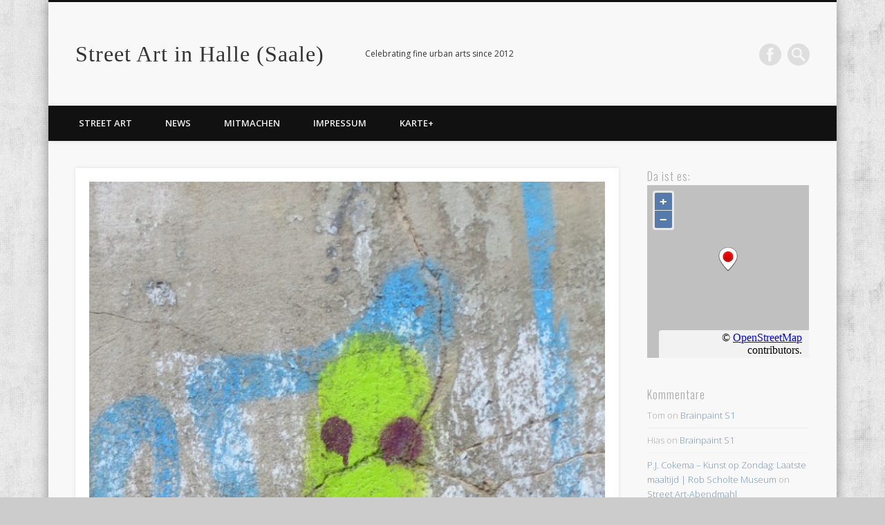

--- FILE ---
content_type: text/html; charset=UTF-8
request_url: https://streetart-halle.de/2015/08/street-art-minimal/
body_size: 12864
content:
<!DOCTYPE html>
<html lang="en-US">
<head>
<meta charset="UTF-8" />
<meta name="viewport" content="width=device-width, initial-scale=1.0" />
<link rel="profile" href="http://gmpg.org/xfn/11" />
<link rel="pingback" href="https://streetart-halle.de/wordpress/xmlrpc.php" />
<title>street art minimal &#8211; Street Art in Halle (Saale)</title>
<meta name='robots' content='max-image-preview:large' />
<link rel="alternate" type="application/rss+xml" title="Street Art in Halle (Saale) &raquo; Feed" href="https://streetart-halle.de/feed/" />
<link rel="alternate" type="application/rss+xml" title="Street Art in Halle (Saale) &raquo; Comments Feed" href="https://streetart-halle.de/comments/feed/" />
<link rel="alternate" type="application/rss+xml" title="Street Art in Halle (Saale) &raquo; street art minimal Comments Feed" href="https://streetart-halle.de/2015/08/street-art-minimal/feed/" />
<script type="text/javascript">
window._wpemojiSettings = {"baseUrl":"https:\/\/s.w.org\/images\/core\/emoji\/14.0.0\/72x72\/","ext":".png","svgUrl":"https:\/\/s.w.org\/images\/core\/emoji\/14.0.0\/svg\/","svgExt":".svg","source":{"concatemoji":"https:\/\/streetart-halle.de\/wordpress\/wp-includes\/js\/wp-emoji-release.min.js?ver=6.1.9"}};
/*! This file is auto-generated */
!function(e,a,t){var n,r,o,i=a.createElement("canvas"),p=i.getContext&&i.getContext("2d");function s(e,t){var a=String.fromCharCode,e=(p.clearRect(0,0,i.width,i.height),p.fillText(a.apply(this,e),0,0),i.toDataURL());return p.clearRect(0,0,i.width,i.height),p.fillText(a.apply(this,t),0,0),e===i.toDataURL()}function c(e){var t=a.createElement("script");t.src=e,t.defer=t.type="text/javascript",a.getElementsByTagName("head")[0].appendChild(t)}for(o=Array("flag","emoji"),t.supports={everything:!0,everythingExceptFlag:!0},r=0;r<o.length;r++)t.supports[o[r]]=function(e){if(p&&p.fillText)switch(p.textBaseline="top",p.font="600 32px Arial",e){case"flag":return s([127987,65039,8205,9895,65039],[127987,65039,8203,9895,65039])?!1:!s([55356,56826,55356,56819],[55356,56826,8203,55356,56819])&&!s([55356,57332,56128,56423,56128,56418,56128,56421,56128,56430,56128,56423,56128,56447],[55356,57332,8203,56128,56423,8203,56128,56418,8203,56128,56421,8203,56128,56430,8203,56128,56423,8203,56128,56447]);case"emoji":return!s([129777,127995,8205,129778,127999],[129777,127995,8203,129778,127999])}return!1}(o[r]),t.supports.everything=t.supports.everything&&t.supports[o[r]],"flag"!==o[r]&&(t.supports.everythingExceptFlag=t.supports.everythingExceptFlag&&t.supports[o[r]]);t.supports.everythingExceptFlag=t.supports.everythingExceptFlag&&!t.supports.flag,t.DOMReady=!1,t.readyCallback=function(){t.DOMReady=!0},t.supports.everything||(n=function(){t.readyCallback()},a.addEventListener?(a.addEventListener("DOMContentLoaded",n,!1),e.addEventListener("load",n,!1)):(e.attachEvent("onload",n),a.attachEvent("onreadystatechange",function(){"complete"===a.readyState&&t.readyCallback()})),(e=t.source||{}).concatemoji?c(e.concatemoji):e.wpemoji&&e.twemoji&&(c(e.twemoji),c(e.wpemoji)))}(window,document,window._wpemojiSettings);
</script>
<style type="text/css">
img.wp-smiley,
img.emoji {
	display: inline !important;
	border: none !important;
	box-shadow: none !important;
	height: 1em !important;
	width: 1em !important;
	margin: 0 0.07em !important;
	vertical-align: -0.1em !important;
	background: none !important;
	padding: 0 !important;
}
</style>
	<link rel='stylesheet' id='wp-block-library-css' href='https://streetart-halle.de/wordpress/wp-includes/css/dist/block-library/style.min.css?ver=6.1.9' type='text/css' media='all' />
<link rel='stylesheet' id='classic-theme-styles-css' href='https://streetart-halle.de/wordpress/wp-includes/css/classic-themes.min.css?ver=1' type='text/css' media='all' />
<style id='global-styles-inline-css' type='text/css'>
body{--wp--preset--color--black: #000000;--wp--preset--color--cyan-bluish-gray: #abb8c3;--wp--preset--color--white: #ffffff;--wp--preset--color--pale-pink: #f78da7;--wp--preset--color--vivid-red: #cf2e2e;--wp--preset--color--luminous-vivid-orange: #ff6900;--wp--preset--color--luminous-vivid-amber: #fcb900;--wp--preset--color--light-green-cyan: #7bdcb5;--wp--preset--color--vivid-green-cyan: #00d084;--wp--preset--color--pale-cyan-blue: #8ed1fc;--wp--preset--color--vivid-cyan-blue: #0693e3;--wp--preset--color--vivid-purple: #9b51e0;--wp--preset--gradient--vivid-cyan-blue-to-vivid-purple: linear-gradient(135deg,rgba(6,147,227,1) 0%,rgb(155,81,224) 100%);--wp--preset--gradient--light-green-cyan-to-vivid-green-cyan: linear-gradient(135deg,rgb(122,220,180) 0%,rgb(0,208,130) 100%);--wp--preset--gradient--luminous-vivid-amber-to-luminous-vivid-orange: linear-gradient(135deg,rgba(252,185,0,1) 0%,rgba(255,105,0,1) 100%);--wp--preset--gradient--luminous-vivid-orange-to-vivid-red: linear-gradient(135deg,rgba(255,105,0,1) 0%,rgb(207,46,46) 100%);--wp--preset--gradient--very-light-gray-to-cyan-bluish-gray: linear-gradient(135deg,rgb(238,238,238) 0%,rgb(169,184,195) 100%);--wp--preset--gradient--cool-to-warm-spectrum: linear-gradient(135deg,rgb(74,234,220) 0%,rgb(151,120,209) 20%,rgb(207,42,186) 40%,rgb(238,44,130) 60%,rgb(251,105,98) 80%,rgb(254,248,76) 100%);--wp--preset--gradient--blush-light-purple: linear-gradient(135deg,rgb(255,206,236) 0%,rgb(152,150,240) 100%);--wp--preset--gradient--blush-bordeaux: linear-gradient(135deg,rgb(254,205,165) 0%,rgb(254,45,45) 50%,rgb(107,0,62) 100%);--wp--preset--gradient--luminous-dusk: linear-gradient(135deg,rgb(255,203,112) 0%,rgb(199,81,192) 50%,rgb(65,88,208) 100%);--wp--preset--gradient--pale-ocean: linear-gradient(135deg,rgb(255,245,203) 0%,rgb(182,227,212) 50%,rgb(51,167,181) 100%);--wp--preset--gradient--electric-grass: linear-gradient(135deg,rgb(202,248,128) 0%,rgb(113,206,126) 100%);--wp--preset--gradient--midnight: linear-gradient(135deg,rgb(2,3,129) 0%,rgb(40,116,252) 100%);--wp--preset--duotone--dark-grayscale: url('#wp-duotone-dark-grayscale');--wp--preset--duotone--grayscale: url('#wp-duotone-grayscale');--wp--preset--duotone--purple-yellow: url('#wp-duotone-purple-yellow');--wp--preset--duotone--blue-red: url('#wp-duotone-blue-red');--wp--preset--duotone--midnight: url('#wp-duotone-midnight');--wp--preset--duotone--magenta-yellow: url('#wp-duotone-magenta-yellow');--wp--preset--duotone--purple-green: url('#wp-duotone-purple-green');--wp--preset--duotone--blue-orange: url('#wp-duotone-blue-orange');--wp--preset--font-size--small: 13px;--wp--preset--font-size--medium: 20px;--wp--preset--font-size--large: 36px;--wp--preset--font-size--x-large: 42px;--wp--preset--spacing--20: 0.44rem;--wp--preset--spacing--30: 0.67rem;--wp--preset--spacing--40: 1rem;--wp--preset--spacing--50: 1.5rem;--wp--preset--spacing--60: 2.25rem;--wp--preset--spacing--70: 3.38rem;--wp--preset--spacing--80: 5.06rem;}:where(.is-layout-flex){gap: 0.5em;}body .is-layout-flow > .alignleft{float: left;margin-inline-start: 0;margin-inline-end: 2em;}body .is-layout-flow > .alignright{float: right;margin-inline-start: 2em;margin-inline-end: 0;}body .is-layout-flow > .aligncenter{margin-left: auto !important;margin-right: auto !important;}body .is-layout-constrained > .alignleft{float: left;margin-inline-start: 0;margin-inline-end: 2em;}body .is-layout-constrained > .alignright{float: right;margin-inline-start: 2em;margin-inline-end: 0;}body .is-layout-constrained > .aligncenter{margin-left: auto !important;margin-right: auto !important;}body .is-layout-constrained > :where(:not(.alignleft):not(.alignright):not(.alignfull)){max-width: var(--wp--style--global--content-size);margin-left: auto !important;margin-right: auto !important;}body .is-layout-constrained > .alignwide{max-width: var(--wp--style--global--wide-size);}body .is-layout-flex{display: flex;}body .is-layout-flex{flex-wrap: wrap;align-items: center;}body .is-layout-flex > *{margin: 0;}:where(.wp-block-columns.is-layout-flex){gap: 2em;}.has-black-color{color: var(--wp--preset--color--black) !important;}.has-cyan-bluish-gray-color{color: var(--wp--preset--color--cyan-bluish-gray) !important;}.has-white-color{color: var(--wp--preset--color--white) !important;}.has-pale-pink-color{color: var(--wp--preset--color--pale-pink) !important;}.has-vivid-red-color{color: var(--wp--preset--color--vivid-red) !important;}.has-luminous-vivid-orange-color{color: var(--wp--preset--color--luminous-vivid-orange) !important;}.has-luminous-vivid-amber-color{color: var(--wp--preset--color--luminous-vivid-amber) !important;}.has-light-green-cyan-color{color: var(--wp--preset--color--light-green-cyan) !important;}.has-vivid-green-cyan-color{color: var(--wp--preset--color--vivid-green-cyan) !important;}.has-pale-cyan-blue-color{color: var(--wp--preset--color--pale-cyan-blue) !important;}.has-vivid-cyan-blue-color{color: var(--wp--preset--color--vivid-cyan-blue) !important;}.has-vivid-purple-color{color: var(--wp--preset--color--vivid-purple) !important;}.has-black-background-color{background-color: var(--wp--preset--color--black) !important;}.has-cyan-bluish-gray-background-color{background-color: var(--wp--preset--color--cyan-bluish-gray) !important;}.has-white-background-color{background-color: var(--wp--preset--color--white) !important;}.has-pale-pink-background-color{background-color: var(--wp--preset--color--pale-pink) !important;}.has-vivid-red-background-color{background-color: var(--wp--preset--color--vivid-red) !important;}.has-luminous-vivid-orange-background-color{background-color: var(--wp--preset--color--luminous-vivid-orange) !important;}.has-luminous-vivid-amber-background-color{background-color: var(--wp--preset--color--luminous-vivid-amber) !important;}.has-light-green-cyan-background-color{background-color: var(--wp--preset--color--light-green-cyan) !important;}.has-vivid-green-cyan-background-color{background-color: var(--wp--preset--color--vivid-green-cyan) !important;}.has-pale-cyan-blue-background-color{background-color: var(--wp--preset--color--pale-cyan-blue) !important;}.has-vivid-cyan-blue-background-color{background-color: var(--wp--preset--color--vivid-cyan-blue) !important;}.has-vivid-purple-background-color{background-color: var(--wp--preset--color--vivid-purple) !important;}.has-black-border-color{border-color: var(--wp--preset--color--black) !important;}.has-cyan-bluish-gray-border-color{border-color: var(--wp--preset--color--cyan-bluish-gray) !important;}.has-white-border-color{border-color: var(--wp--preset--color--white) !important;}.has-pale-pink-border-color{border-color: var(--wp--preset--color--pale-pink) !important;}.has-vivid-red-border-color{border-color: var(--wp--preset--color--vivid-red) !important;}.has-luminous-vivid-orange-border-color{border-color: var(--wp--preset--color--luminous-vivid-orange) !important;}.has-luminous-vivid-amber-border-color{border-color: var(--wp--preset--color--luminous-vivid-amber) !important;}.has-light-green-cyan-border-color{border-color: var(--wp--preset--color--light-green-cyan) !important;}.has-vivid-green-cyan-border-color{border-color: var(--wp--preset--color--vivid-green-cyan) !important;}.has-pale-cyan-blue-border-color{border-color: var(--wp--preset--color--pale-cyan-blue) !important;}.has-vivid-cyan-blue-border-color{border-color: var(--wp--preset--color--vivid-cyan-blue) !important;}.has-vivid-purple-border-color{border-color: var(--wp--preset--color--vivid-purple) !important;}.has-vivid-cyan-blue-to-vivid-purple-gradient-background{background: var(--wp--preset--gradient--vivid-cyan-blue-to-vivid-purple) !important;}.has-light-green-cyan-to-vivid-green-cyan-gradient-background{background: var(--wp--preset--gradient--light-green-cyan-to-vivid-green-cyan) !important;}.has-luminous-vivid-amber-to-luminous-vivid-orange-gradient-background{background: var(--wp--preset--gradient--luminous-vivid-amber-to-luminous-vivid-orange) !important;}.has-luminous-vivid-orange-to-vivid-red-gradient-background{background: var(--wp--preset--gradient--luminous-vivid-orange-to-vivid-red) !important;}.has-very-light-gray-to-cyan-bluish-gray-gradient-background{background: var(--wp--preset--gradient--very-light-gray-to-cyan-bluish-gray) !important;}.has-cool-to-warm-spectrum-gradient-background{background: var(--wp--preset--gradient--cool-to-warm-spectrum) !important;}.has-blush-light-purple-gradient-background{background: var(--wp--preset--gradient--blush-light-purple) !important;}.has-blush-bordeaux-gradient-background{background: var(--wp--preset--gradient--blush-bordeaux) !important;}.has-luminous-dusk-gradient-background{background: var(--wp--preset--gradient--luminous-dusk) !important;}.has-pale-ocean-gradient-background{background: var(--wp--preset--gradient--pale-ocean) !important;}.has-electric-grass-gradient-background{background: var(--wp--preset--gradient--electric-grass) !important;}.has-midnight-gradient-background{background: var(--wp--preset--gradient--midnight) !important;}.has-small-font-size{font-size: var(--wp--preset--font-size--small) !important;}.has-medium-font-size{font-size: var(--wp--preset--font-size--medium) !important;}.has-large-font-size{font-size: var(--wp--preset--font-size--large) !important;}.has-x-large-font-size{font-size: var(--wp--preset--font-size--x-large) !important;}
.wp-block-navigation a:where(:not(.wp-element-button)){color: inherit;}
:where(.wp-block-columns.is-layout-flex){gap: 2em;}
.wp-block-pullquote{font-size: 1.5em;line-height: 1.6;}
</style>
<link rel='stylesheet' id='cptch_stylesheet-css' href='https://streetart-halle.de/wordpress/wp-content/plugins/captcha/css/front_end_style.css?ver=4.4.5' type='text/css' media='all' />
<link rel='stylesheet' id='dashicons-css' href='https://streetart-halle.de/wordpress/wp-includes/css/dashicons.min.css?ver=6.1.9' type='text/css' media='all' />
<link rel='stylesheet' id='cptch_desktop_style-css' href='https://streetart-halle.de/wordpress/wp-content/plugins/captcha/css/desktop_style.css?ver=4.4.5' type='text/css' media='all' />
<link rel='stylesheet' id='pinboard-web-font-css' href='https://fonts.googleapis.com/css?family=Open+Sans:300,300italic,regular,italic,600,600italic|Oswald:300,300italic,regular,italic,600,600italic&#038;subset=latin' type='text/css' media='all' />
<link rel='stylesheet' id='pinboard-css' href='https://streetart-halle.de/wordpress/wp-content/themes/pinboard-child/style.css' type='text/css' media='all' />
<link rel='stylesheet' id='slb_core-css' href='https://streetart-halle.de/wordpress/wp-content/plugins/simple-lightbox/client/css/app.css?ver=2.9.3' type='text/css' media='all' />
<link rel='stylesheet' id='sp-dsgvo_twbs4_grid-css' href='https://streetart-halle.de/wordpress/wp-content/plugins/shapepress-dsgvo/public/css/bootstrap-grid.min.css?ver=3.1.30' type='text/css' media='all' />
<link rel='stylesheet' id='sp-dsgvo-css' href='https://streetart-halle.de/wordpress/wp-content/plugins/shapepress-dsgvo/public/css/sp-dsgvo-public.min.css?ver=3.1.30' type='text/css' media='all' />
<link rel='stylesheet' id='sp-dsgvo_popup-css' href='https://streetart-halle.de/wordpress/wp-content/plugins/shapepress-dsgvo/public/css/sp-dsgvo-popup.min.css?ver=3.1.30' type='text/css' media='all' />
<link rel='stylesheet' id='simplebar-css' href='https://streetart-halle.de/wordpress/wp-content/plugins/shapepress-dsgvo/public/css/simplebar.min.css?ver=6.1.9' type='text/css' media='all' />
	<!--[if lt IE 9]>
	<script src="https://streetart-halle.de/wordpress/wp-content/themes/pinboard/scripts/html5.js" type="text/javascript"></script>
	<![endif]-->
<script type='text/javascript' src='https://streetart-halle.de/wordpress/wp-content/themes/pinboard/scripts/ios-orientationchange-fix.js' id='ios-orientationchange-fix-js'></script>
<script type='text/javascript' src='https://streetart-halle.de/wordpress/wp-includes/js/jquery/jquery.min.js?ver=3.6.1' id='jquery-core-js'></script>
<script type='text/javascript' src='https://streetart-halle.de/wordpress/wp-includes/js/jquery/jquery-migrate.min.js?ver=3.3.2' id='jquery-migrate-js'></script>
<script type='text/javascript' src='https://streetart-halle.de/wordpress/wp-content/themes/pinboard/scripts/jquery.flexslider-min.js' id='flexslider-js'></script>
<script type='text/javascript' src='https://streetart-halle.de/wordpress/wp-content/themes/pinboard/scripts/jquery.fitvids.js' id='fitvids-js'></script>
<script type='text/javascript' id='sp-dsgvo-js-extra'>
/* <![CDATA[ */
var spDsgvoGeneralConfig = {"ajaxUrl":"https:\/\/streetart-halle.de\/wordpress\/wp-admin\/admin-ajax.php","wpJsonUrl":"https:\/\/streetart-halle.de\/wp-json\/legalweb\/v1\/","cookieName":"sp_dsgvo_cookie_settings","cookieVersion":"0","cookieLifeTime":"86400","cookieLifeTimeDismiss":"86400","locale":"en_EN","privacyPolicyPageId":"0","privacyPolicyPageUrl":"https:\/\/streetart-halle.de\/2015\/08\/street-art-minimal\/","imprintPageId":"0","imprintPageUrl":"https:\/\/streetart-halle.de\/2015\/08\/street-art-minimal\/","showNoticeOnClose":"0","initialDisplayType":"none","allIntegrationSlugs":[],"noticeHideEffect":"none","noticeOnScroll":"","noticeOnScrollOffset":"100","currentPageId":"9211","forceCookieInfo":"0","clientSideBlocking":"0"};
var spDsgvoIntegrationConfig = [];
/* ]]> */
</script>
<script type='text/javascript' src='https://streetart-halle.de/wordpress/wp-content/plugins/shapepress-dsgvo/public/js/sp-dsgvo-public.min.js?ver=3.1.30' id='sp-dsgvo-js'></script>
<link rel="https://api.w.org/" href="https://streetart-halle.de/wp-json/" /><link rel="alternate" type="application/json" href="https://streetart-halle.de/wp-json/wp/v2/posts/9211" /><link rel="EditURI" type="application/rsd+xml" title="RSD" href="https://streetart-halle.de/wordpress/xmlrpc.php?rsd" />
<link rel="wlwmanifest" type="application/wlwmanifest+xml" href="https://streetart-halle.de/wordpress/wp-includes/wlwmanifest.xml" />
<meta name="generator" content="WordPress 6.1.9" />
<link rel="canonical" href="https://streetart-halle.de/2015/08/street-art-minimal/" />
<link rel='shortlink' href='https://streetart-halle.de/?p=9211' />
<link rel="alternate" type="application/json+oembed" href="https://streetart-halle.de/wp-json/oembed/1.0/embed?url=https%3A%2F%2Fstreetart-halle.de%2F2015%2F08%2Fstreet-art-minimal%2F" />
<link rel="alternate" type="text/xml+oembed" href="https://streetart-halle.de/wp-json/oembed/1.0/embed?url=https%3A%2F%2Fstreetart-halle.de%2F2015%2F08%2Fstreet-art-minimal%2F&#038;format=xml" />
<meta name="ICBM" content="51.4951591, 11.9669075" />
<meta name="dcterms.title" content="Street Art in Halle (Saale) - street art minimal" />
<meta name="geo.position" content="51.4951591;11.9669075" />
<script>
/* <![CDATA[ */
	jQuery(window).load(function() {
			});
	jQuery(document).ready(function($) {
		$('#access .menu > li > a').each(function() {
			var title = $(this).attr('title');
			if(typeof title !== 'undefined' && title !== false) {
				$(this).append('<br /> <span>'+title+'</span>');
				$(this).removeAttr('title');
			}
		});
		function pinboard_move_elements(container) {
			if( container.hasClass('onecol') ) {
				var thumb = $('.entry-thumbnail', container);
				if('undefined' !== typeof thumb)
					$('.entry-container', container).before(thumb);
				var video = $('.entry-attachment', container);
				if('undefined' !== typeof video)
					$('.entry-container', container).before(video);
				var gallery = $('.post-gallery', container);
				if('undefined' !== typeof gallery)
					$('.entry-container', container).before(gallery);
				var meta = $('.entry-meta', container);
				if('undefined' !== typeof meta)
					$('.entry-container', container).after(meta);
			}
		}
		function pinboard_restore_elements(container) {
			if( container.hasClass('onecol') ) {
				var thumb = $('.entry-thumbnail', container);
				if('undefined' !== typeof thumb)
					$('.entry-header', container).after(thumb);
				var video = $('.entry-attachment', container);
				if('undefined' !== typeof video)
					$('.entry-header', container).after(video);
				var gallery = $('.post-gallery', container);
				if('undefined' !== typeof gallery)
					$('.entry-header', container).after(gallery);
				var meta = $('.entry-meta', container);
				if('undefined' !== typeof meta)
					$('.entry-header', container).append(meta);
				else
					$('.entry-header', container).html(meta.html());
			}
		}
		if( ($(window).width() > 960) || ($(document).width() > 960) ) {
			// Viewport is greater than tablet: portrait
		} else {
			$('#content .hentry').each(function() {
				pinboard_move_elements($(this));
			});
		}
		$(window).resize(function() {
			if( ($(window).width() > 960) || ($(document).width() > 960) ) {
									$('.page-template-template-full-width-php #content .hentry, .page-template-template-blog-full-width-php #content .hentry, .page-template-template-blog-four-col-php #content .hentry').each(function() {
						pinboard_restore_elements($(this));
					});
							} else {
				$('#content .hentry').each(function() {
					pinboard_move_elements($(this));
				});
			}
			if( ($(window).width() > 760) || ($(document).width() > 760) ) {
				var maxh = 0;
				$('#access .menu > li > a').each(function() {
					if(parseInt($(this).css('height'))>maxh) {
						maxh = parseInt($(this).css('height'));
					}
				});
				$('#access .menu > li > a').css('height', maxh);
			} else {
				$('#access .menu > li > a').css('height', 'auto');
			}
		});
		if( ($(window).width() > 760) || ($(document).width() > 760) ) {
			var maxh = 0;
			$('#access .menu > li > a').each(function() {
				var title = $(this).attr('title');
				if(typeof title !== 'undefined' && title !== false) {
					$(this).append('<br /> <span>'+title+'</span>');
					$(this).removeAttr('title');
				}
				if(parseInt($(this).css('height'))>maxh) {
					maxh = parseInt($(this).css('height'));
				}
			});
			$('#access .menu > li > a').css('height', maxh);
							$('#access li').mouseenter(function() {
					$(this).children('ul').css('display', 'none').stop(true, true).fadeIn(250).css('display', 'block').children('ul').css('display', 'none');
				});
				$('#access li').mouseleave(function() {
					$(this).children('ul').stop(true, true).fadeOut(250).css('display', 'block');
				});
					} else {
			$('#access li').each(function() {
				if($(this).children('ul').length)
					$(this).append('<span class="drop-down-toggle"><span class="drop-down-arrow"></span></span>');
			});
			$('.drop-down-toggle').click(function() {
				$(this).parent().children('ul').slideToggle(250);
			});
		}
				$('.entry-attachment audio, .entry-attachment video').mediaelementplayer({
			videoWidth: '100%',
			videoHeight: '100%',
			audioWidth: '100%',
			alwaysShowControls: true,
			features: ['playpause','progress','tracks','volume'],
			videoVolume: 'horizontal'
		});
		$(".entry-attachment, .entry-content").fitVids({ customSelector: "iframe[src*='wordpress.tv'], iframe[src*='www.dailymotion.com'], iframe[src*='blip.tv'], iframe[src*='www.viddler.com']"});
	});
	jQuery(window).load(function() {
			});
/* ]]> */
</script>
<style type="text/css">
					@media screen and (max-width: 760px) {
			#sidebar {
				display: none;
			}
		}
																																									</style>
<style type="text/css">.recentcomments a{display:inline !important;padding:0 !important;margin:0 !important;}</style><style>
    .sp-dsgvo-blocked-embedding-placeholder
    {
        color: #313334;
                    background: linear-gradient(90deg, #e3ffe7 0%, #d9e7ff 100%);            }

    a.sp-dsgvo-blocked-embedding-button-enable,
    a.sp-dsgvo-blocked-embedding-button-enable:hover,
    a.sp-dsgvo-blocked-embedding-button-enable:active {
        color: #313334;
        border-color: #313334;
        border-width: 2px;
    }

            .wp-embed-aspect-16-9 .sp-dsgvo-blocked-embedding-placeholder,
        .vc_video-aspect-ratio-169 .sp-dsgvo-blocked-embedding-placeholder,
        .elementor-aspect-ratio-169 .sp-dsgvo-blocked-embedding-placeholder{
            margin-top: -56.25%; /*16:9*/
        }

        .wp-embed-aspect-4-3 .sp-dsgvo-blocked-embedding-placeholder,
        .vc_video-aspect-ratio-43 .sp-dsgvo-blocked-embedding-placeholder,
        .elementor-aspect-ratio-43 .sp-dsgvo-blocked-embedding-placeholder{
            margin-top: -75%;
        }

        .wp-embed-aspect-3-2 .sp-dsgvo-blocked-embedding-placeholder,
        .vc_video-aspect-ratio-32 .sp-dsgvo-blocked-embedding-placeholder,
        .elementor-aspect-ratio-32 .sp-dsgvo-blocked-embedding-placeholder{
            margin-top: -66.66%;
        }
    </style>
            <style>
                /* latin */
                @font-face {
                    font-family: 'Roboto';
                    font-style: italic;
                    font-weight: 300;
                    src: local('Roboto Light Italic'),
                    local('Roboto-LightItalic'),
                    url(https://streetart-halle.de/wordpress/wp-content/plugins/shapepress-dsgvo/public/css/fonts/roboto/Roboto-LightItalic-webfont.woff) format('woff');
                    font-display: swap;

                }

                /* latin */
                @font-face {
                    font-family: 'Roboto';
                    font-style: italic;
                    font-weight: 400;
                    src: local('Roboto Italic'),
                    local('Roboto-Italic'),
                    url(https://streetart-halle.de/wordpress/wp-content/plugins/shapepress-dsgvo/public/css/fonts/roboto/Roboto-Italic-webfont.woff) format('woff');
                    font-display: swap;
                }

                /* latin */
                @font-face {
                    font-family: 'Roboto';
                    font-style: italic;
                    font-weight: 700;
                    src: local('Roboto Bold Italic'),
                    local('Roboto-BoldItalic'),
                    url(https://streetart-halle.de/wordpress/wp-content/plugins/shapepress-dsgvo/public/css/fonts/roboto/Roboto-BoldItalic-webfont.woff) format('woff');
                    font-display: swap;
                }

                /* latin */
                @font-face {
                    font-family: 'Roboto';
                    font-style: italic;
                    font-weight: 900;
                    src: local('Roboto Black Italic'),
                    local('Roboto-BlackItalic'),
                    url(https://streetart-halle.de/wordpress/wp-content/plugins/shapepress-dsgvo/public/css/fonts/roboto/Roboto-BlackItalic-webfont.woff) format('woff');
                    font-display: swap;
                }

                /* latin */
                @font-face {
                    font-family: 'Roboto';
                    font-style: normal;
                    font-weight: 300;
                    src: local('Roboto Light'),
                    local('Roboto-Light'),
                    url(https://streetart-halle.de/wordpress/wp-content/plugins/shapepress-dsgvo/public/css/fonts/roboto/Roboto-Light-webfont.woff) format('woff');
                    font-display: swap;
                }

                /* latin */
                @font-face {
                    font-family: 'Roboto';
                    font-style: normal;
                    font-weight: 400;
                    src: local('Roboto Regular'),
                    local('Roboto-Regular'),
                    url(https://streetart-halle.de/wordpress/wp-content/plugins/shapepress-dsgvo/public/css/fonts/roboto/Roboto-Regular-webfont.woff) format('woff');
                    font-display: swap;
                }

                /* latin */
                @font-face {
                    font-family: 'Roboto';
                    font-style: normal;
                    font-weight: 700;
                    src: local('Roboto Bold'),
                    local('Roboto-Bold'),
                    url(https://streetart-halle.de/wordpress/wp-content/plugins/shapepress-dsgvo/public/css/fonts/roboto/Roboto-Bold-webfont.woff) format('woff');
                    font-display: swap;
                }

                /* latin */
                @font-face {
                    font-family: 'Roboto';
                    font-style: normal;
                    font-weight: 900;
                    src: local('Roboto Black'),
                    local('Roboto-Black'),
                    url(https://streetart-halle.de/wordpress/wp-content/plugins/shapepress-dsgvo/public/css/fonts/roboto/Roboto-Black-webfont.woff) format('woff');
                    font-display: swap;
                }
            </style>
            <style type="text/css">
	#site-title a,
	#site-description {
		color:#333;
	}
</style>
<style type="text/css" id="custom-background-css">
body.custom-background { background-image: url("https://streetart-halle.de/wordpress/wp-content/uploads/2014/07/grunge_wall.png"); background-position: left top; background-size: auto; background-repeat: repeat; background-attachment: scroll; }
</style>
	</head>

<body class="post-template-default single single-post postid-9211 single-format-standard custom-background">
	<div id="wrapper">
		<header id="header">
			<div id="site-title">
								<a class="home" href="https://streetart-halle.de/" rel="home">Street Art in Halle (Saale)</a>
			</div>
							<div id="site-description">Celebrating fine urban arts since 2012</div>
							<form role="search" method="get" id="searchform" action="https://streetart-halle.de/" >
	<input type="text" value="" placeholder="Search this website&#8230;" name="s" id="s" />
	<input type="submit" id="searchsubmit" value="Search" />
</form>			<div id="social-media-icons">
							<a class="social-media-icon facebook" href="https://www.facebook.com/Streetart.Halle.Saale">Facebook</a>
																													</div>
				<div class="clear"></div>
			<nav id="access">
				<a class="nav-show" href="#access">Show Navigation</a>
				<a class="nav-hide" href="#nogo">Hide Navigation</a>
				<div class="menu-menu-container"><ul id="menu-menu" class="menu"><li id="menu-item-96" class="menu-item menu-item-type-taxonomy menu-item-object-category current-post-ancestor menu-item-has-children menu-item-96"><a href="https://streetart-halle.de/category/streetart/">Street Art</a>
<ul class="sub-menu">
	<li id="menu-item-98" class="menu-item menu-item-type-taxonomy menu-item-object-category current-post-ancestor current-menu-parent current-post-parent menu-item-98"><a href="https://streetart-halle.de/category/streetart/graffiti/">Graffiti</a></li>
	<li id="menu-item-97" class="menu-item menu-item-type-taxonomy menu-item-object-category menu-item-97"><a href="https://streetart-halle.de/category/streetart/figuren/">Figuren</a></li>
	<li id="menu-item-99" class="menu-item menu-item-type-taxonomy menu-item-object-category menu-item-99"><a href="https://streetart-halle.de/category/streetart/fliesen/">Fliesen</a></li>
	<li id="menu-item-101" class="menu-item menu-item-type-taxonomy menu-item-object-category menu-item-101"><a href="https://streetart-halle.de/category/streetart/stencil/">Stencil</a></li>
	<li id="menu-item-102" class="menu-item menu-item-type-taxonomy menu-item-object-category menu-item-102"><a href="https://streetart-halle.de/category/streetart/sticker/">Sticker</a></li>
	<li id="menu-item-100" class="menu-item menu-item-type-taxonomy menu-item-object-category menu-item-100"><a href="https://streetart-halle.de/category/streetart/other/">Other</a></li>
	<li id="menu-item-112" class="menu-item menu-item-type-taxonomy menu-item-object-category menu-item-112"><a href="https://streetart-halle.de/category/streetart/not-tagged/">Noch nicht verortet</a></li>
</ul>
</li>
<li id="menu-item-95" class="menu-item menu-item-type-taxonomy menu-item-object-category menu-item-95"><a href="https://streetart-halle.de/category/news/">News</a></li>
<li id="menu-item-279" class="menu-item menu-item-type-post_type menu-item-object-page menu-item-279"><a href="https://streetart-halle.de/mitmachen/">Mitmachen</a></li>
<li id="menu-item-93" class="menu-item menu-item-type-post_type menu-item-object-page menu-item-privacy-policy menu-item-93"><a href="https://streetart-halle.de/impressum/">Impressum</a></li>
<li id="menu-item-965" class="menu-item menu-item-type-post_type menu-item-object-page menu-item-has-children menu-item-965"><a href="https://streetart-halle.de/karte-full/">Karte+</a>
<ul class="sub-menu">
	<li id="menu-item-1702" class="menu-item menu-item-type-post_type menu-item-object-page menu-item-1702"><a href="https://streetart-halle.de/karte-full/karte-nur-fur-sticker/">Karte nur für Sticker</a></li>
	<li id="menu-item-1696" class="menu-item menu-item-type-post_type menu-item-object-page menu-item-1696"><a href="https://streetart-halle.de/karte-full/karte-nur-fur-stencils/">Karte nur für Stencils</a></li>
	<li id="menu-item-1699" class="menu-item menu-item-type-post_type menu-item-object-page menu-item-1699"><a href="https://streetart-halle.de/karte-full/karte-nur-fur-graffiti/">Karte nur für Graffiti</a></li>
	<li id="menu-item-1700" class="menu-item menu-item-type-post_type menu-item-object-page menu-item-1700"><a href="https://streetart-halle.de/karte-full/karte-nur-fur-fliesen/">Karte nur für Fliesen</a></li>
	<li id="menu-item-1697" class="menu-item menu-item-type-post_type menu-item-object-page menu-item-1697"><a href="https://streetart-halle.de/karte-full/karte-nur-fur-plakate-cut-outs/">Karte nur für Plakate / Cut-outs</a></li>
	<li id="menu-item-1701" class="menu-item menu-item-type-post_type menu-item-object-page menu-item-1701"><a href="https://streetart-halle.de/karte-full/karte-nur-fur-figuren/">Karte nur für Figuren</a></li>
	<li id="menu-item-1698" class="menu-item menu-item-type-post_type menu-item-object-page menu-item-1698"><a href="https://streetart-halle.de/karte-full/karte-nur-fur-varia/">Karte nur für Varia</a></li>
</ul>
</li>
</ul></div>				<div class="clear"></div>
			</nav><!-- #access -->
		</header><!-- #header -->	<div id="container">
		<section id="content" class="column threefourthcol">
							<article class="post-9211 post type-post status-publish format-standard has-post-thumbnail hentry category-graffiti tag-minimalistisch column onecol" id="post-9211">
					<div class="entry">
						<header class="entry-header">
<!-- hier sind die customs drin -->
							<div id="featured-image">

							<img width="624" height="986" src="https://streetart-halle.de/wordpress/wp-content/uploads/2015/08/IMG_8403-624x986.jpg" class="attachment-post-thumbnail size-post-thumbnail wp-post-image" alt="" decoding="async" srcset="https://streetart-halle.de/wordpress/wp-content/uploads/2015/08/IMG_8403-624x986.jpg 624w, https://streetart-halle.de/wordpress/wp-content/uploads/2015/08/IMG_8403-190x300.jpg 190w, https://streetart-halle.de/wordpress/wp-content/uploads/2015/08/IMG_8403.jpg 648w" sizes="(max-width: 624px) 100vw, 624px" />
<!-- 							 <img width="624" height="986" src="https://streetart-halle.de/wordpress/wp-content/uploads/2015/08/IMG_8403-624x986.jpg" class="attachment-post-thumbnail size-post-thumbnail wp-post-image" alt="" decoding="async" loading="lazy" srcset="https://streetart-halle.de/wordpress/wp-content/uploads/2015/08/IMG_8403-624x986.jpg 624w, https://streetart-halle.de/wordpress/wp-content/uploads/2015/08/IMG_8403-190x300.jpg 190w, https://streetart-halle.de/wordpress/wp-content/uploads/2015/08/IMG_8403.jpg 648w" sizes="(max-width: 624px) 100vw, 624px" /> -->
							</div>
<!-- ende customs -->
							<h1 class="entry-title">street art minimal</h1>
									<aside class="entry-meta">
							<span class="entry-author-link"><a href="https://streetart-halle.de/author/langner/" title="Posts by Jürgen Langner" rel="author">Jürgen Langner</a></span>
									<span class="entry-date">August 6, 2015</span>
												<span class="entry-category"><a href="https://streetart-halle.de/category/streetart/graffiti/" rel="category tag">Graffiti</a></span>
																		<div class="clear"></div>
		</aside><!-- .entry-meta -->
							</header><!-- .entry-header -->
						<div class="entry-content">
														<p>Einfacher geht&#8217;s kaum &#8211; aber die grünen Geister haben Witz und einen bestimmten Blick drauf. Höhe ca. 40 cm.</p>
<p>Fotos: 5.8. 2015; Fundorte: LuWu Gravomauer bzw. Reilstraße Nr. 6/7</p>
<p><a href="http://streetart-halle.de/wordpress/wp-content/uploads/2015/08/IMG_8405.jpg" data-slb-active="1" data-slb-asset="1676785710" data-slb-internal="0" data-slb-group="9211"><img decoding="async" loading="lazy" class="alignnone size-medium wp-image-9213" src="http://streetart-halle.de/wordpress/wp-content/uploads/2015/08/IMG_8405-217x300.jpg" alt="IMG_8405" width="217" height="300" srcset="https://streetart-halle.de/wordpress/wp-content/uploads/2015/08/IMG_8405-217x300.jpg 217w, https://streetart-halle.de/wordpress/wp-content/uploads/2015/08/IMG_8405.jpg 742w, https://streetart-halle.de/wordpress/wp-content/uploads/2015/08/IMG_8405-624x861.jpg 624w" sizes="(max-width: 217px) 100vw, 217px" /></a></p>
							<div class="clear"></div>
						</div><!-- .entry-content -->
						<footer class="entry-utility">
														<div class="entry-tags"><a href="https://streetart-halle.de/tag/minimalistisch/" rel="tag">Minimalistisch</a></div>									<div class="social-bookmarks">
			<p>Did you like this article? Share it with your friends!</p>
							<div class="facebook-like">
					<div id="fb-root"></div>
					<script>
						(function(d, s, id) {
							var js, fjs = d.getElementsByTagName(s)[0];
							if (d.getElementById(id)) return;
							js = d.createElement(s); js.id = id;
							js.src = "//connect.facebook.net/en_US/all.js#xfbml=1";
							fjs.parentNode.insertBefore(js, fjs);
						}(document, 'script', 'facebook-jssdk'));
					</script>
					<div class="fb-like" data-href="https://streetart-halle.de/2015/08/street-art-minimal/" data-send="false" data-layout="button_count" data-width="110" data-show-faces="false" data-font="arial"></div>
				</div><!-- .facebook-like -->
										<div class="twitter-button">
					<a href="https://twitter.com/share" class="twitter-share-button" data-url="https://streetart-halle.de/2015/08/street-art-minimal/">Tweet</a>
					<script>!function(d,s,id){var js,fjs=d.getElementsByTagName(s)[0];if(!d.getElementById(id)){js=d.createElement(s);js.id=id;js.src="//platform.twitter.com/widgets.js";fjs.parentNode.insertBefore(js,fjs);}}(document,"script","twitter-wjs");</script>
				</div><!-- .twitter-button -->
										<div class="google-plusone">
					<div class="g-plusone" data-size="medium" data-href="https://streetart-halle.de/2015/08/street-art-minimal/"></div>
					<script type="text/javascript">
						(function() {
							var po = document.createElement('script'); po.type = 'text/javascript'; po.async = true;
							po.src = 'https://apis.google.com/js/plusone.js';
							var s = document.getElementsByTagName('script')[0]; s.parentNode.insertBefore(po, s);
						})();
					</script>
				</div><!-- .google-plusone -->
										<div class="pinterest-button">
					<a href="http://pinterest.com/pin/create/button/?url=https%3A%2F%2Fstreetart-halle.de%2F2015%2F08%2Fstreet-art-minimal%2F&#038;media=https%3A%2F%2Fstreetart-halle.de%2Fwordpress%2Fwp-content%2Fuploads%2F2015%2F08%2FIMG_8403.jpg&#038;description=%3Cp%3EEinfacher+geht%26%238217%3Bs+kaum+%26%238211%3B+aber+die+gr%C3%BCnen+Geister+haben+Witz+und+einen+bestimmten+Blick+drauf.+H%C3%B6he+ca.+40+cm.+Fotos%3A+5.8.+2015%3B+Fundorte%3A+LuWu+Gravomauer+bzw.+Reilstra%C3%9Fe+Nr.+6%2F7%3C%2Fp%3E" class="pin-it-button" count-layout="horizontal"><img border="0" src="//assets.pinterest.com/images/PinExt.png" title="Pin It" /></a>
					<script>
						(function(d, s, id) {
							var js, pjs = d.getElementsByTagName(s)[0];
							if (d.getElementById(id)) return;
							js = d.createElement(s); js.id = id;
							js.src = "//assets.pinterest.com/js/pinit.js";
							pjs.parentNode.insertBefore(js, pjs);
						}(document, 'script', 'pinterest-js'));
					</script>
				</div>
						<div class="clear"></div>
		</div><!-- .social-bookmarks -->
														</footer><!-- .entry-utility -->
					</div><!-- .entry -->
					

	<div id="respond" class="comment-respond">
		<h3 id="reply-title" class="comment-reply-title">Leave a Reply <small><a rel="nofollow" id="cancel-comment-reply-link" href="/2015/08/street-art-minimal/#respond" style="display:none;">Cancel reply</a></small></h3><form action="https://streetart-halle.de/wordpress/wp-comments-post.php" method="post" id="commentform" class="comment-form"><p class="comment-notes"><span id="email-notes">Your email address will not be published.</span> <span class="required-field-message">Required fields are marked <span class="required">*</span></span></p><p class="comment-form-comment"><label for="comment">Comment <span class="required">*</span></label> <textarea id="comment" name="comment" cols="45" rows="8" maxlength="65525" required="required"></textarea></p><p class="comment-form-author"><label for="author">Name <span class="required">*</span></label> <input id="author" name="author" type="text" value="" size="30" maxlength="245" autocomplete="name" required="required" /></p>
<p class="comment-form-email"><label for="email">Email <span class="required">*</span></label> <input id="email" name="email" type="text" value="" size="30" maxlength="100" aria-describedby="email-notes" autocomplete="email" required="required" /></p>
<p class="comment-form-url"><label for="url">Website</label> <input id="url" name="url" type="text" value="" size="30" maxlength="200" autocomplete="url" /></p>
<p class="cptch_block"><script class="cptch_to_remove">
				(function( timeout ) {
					setTimeout(
						function() {
							var notice = document.getElementById("cptch_time_limit_notice_30");
							if ( notice )
								notice.style.display = "block";
						},
						timeout
					);
				})(120000);
			</script>
			<span id="cptch_time_limit_notice_30" class="cptch_time_limit_notice cptch_to_remove">Time limit is exhausted. Please reload CAPTCHA.</span><span class="cptch_wrap cptch_math_actions">
				<label class="cptch_label" for="cptch_input_30"><span class="cptch_span"><input id="cptch_input_30" class="cptch_input cptch_wp_comments" type="text" autocomplete="off" name="cptch_number" value="" maxlength="2" size="2" aria-required="true" required="required" style="margin-bottom:0;display:inline;font-size: 12px;width: 40px;" /></span>
					<span class="cptch_span">&nbsp;&minus;&nbsp;</span>
					<span class="cptch_span">fou&#114;</span>
					<span class="cptch_span">&nbsp;=&nbsp;</span>
					<span class="cptch_span">4</span>
					<input type="hidden" name="cptch_result" value="tCY=" /><input type="hidden" name="cptch_time" value="1769785210" />
					<input type="hidden" name="cptch_form" value="wp_comments" />
				</label><span class="cptch_reload_button_wrap hide-if-no-js">
					<noscript>
						<style type="text/css">
							.hide-if-no-js {
								display: none !important;
							}
						</style>
					</noscript>
					<span class="cptch_reload_button dashicons dashicons-update"></span>
				</span></span></p><p class="form-submit"><input name="submit" type="submit" id="submit" class="submit" value="Post Comment" /> <input type='hidden' name='comment_post_ID' value='9211' id='comment_post_ID' />
<input type='hidden' name='comment_parent' id='comment_parent' value='0' />
</p><p style="display: none;"><input type="hidden" id="akismet_comment_nonce" name="akismet_comment_nonce" value="c1e3ecc13d" /></p><p style="display: none !important;"><label>&#916;<textarea name="ak_hp_textarea" cols="45" rows="8" maxlength="100"></textarea></label><input type="hidden" id="ak_js_1" name="ak_js" value="67"/><script>document.getElementById( "ak_js_1" ).setAttribute( "value", ( new Date() ).getTime() );</script></p></form>	</div><!-- #respond -->
					</article><!-- .post -->
					</section><!-- #content -->
					<div id="sidebar" class="column fourcol">
		<div id="sidebar-top" class="widget-area" role="complementary">
		<div class="column onecol"><aside id="text-3" class="widget widget_text"><h3 class="widget-title">Da ist es:</h3>			<div class="textwidget"><div class="gm-map" style="position: relative;height: 250px; width: 100%;"><iframe name="gm-map-1" allowfullscreen src="https://streetart-halle.de/?geo_mashup_content=render-map&amp;map_data_key=222bf4e99ea2e201f5a1e53b1a55e1bc&amp;map_content=single&amp;zoom=17&amp;name=gm-map-1&amp;object_id=9211" style="position: absolute; top: 0; left: 0; width: 100%; height: 100%; border: none; overflow: hidden;"></iframe></div></div>
		</aside><!-- .widget --></div><div class="column onecol"><aside id="recent-comments-2" class="widget widget_recent_comments"><h3 class="widget-title">Kommentare</h3><ul id="recentcomments"><li class="recentcomments"><span class="comment-author-link">Tom</span> on <a href="https://streetart-halle.de/2015/01/brainpaint-s1/#comment-2471">Brainpaint S1</a></li><li class="recentcomments"><span class="comment-author-link">Hias</span> on <a href="https://streetart-halle.de/2015/01/brainpaint-s1/#comment-2470">Brainpaint S1</a></li><li class="recentcomments"><span class="comment-author-link"><a href='http://robscholtemuseum.nl/p-j-cokema-kunst-op-zondag-laatste-maaltijd/' rel='external nofollow ugc' class='url'>P.J. Cokema &#8211; Kunst op Zondag: Laatste maaltijd | Rob Scholte Museum</a></span> on <a href="https://streetart-halle.de/2014/09/stree-art-abendmahl/#comment-1716">Street Art-Abendmahl</a></li><li class="recentcomments"><span class="comment-author-link"><a href='https://sargasso.nl/kunst-op-zondag-laatste-maaltijd/' rel='external nofollow ugc' class='url'>Kunst op Zondag | Laatste maaltijd - Sargasso</a></span> on <a href="https://streetart-halle.de/2014/09/stree-art-abendmahl/#comment-1715">Street Art-Abendmahl</a></li><li class="recentcomments"><span class="comment-author-link">POKEDEXer</span> on <a href="https://streetart-halle.de/2019/01/paniks-neue-graffiti/#comment-1665">PANIKs neue Graffiti</a></li></ul></aside><!-- .widget --></div>	</div><!-- #sidebar-top -->
			</div><!-- #sidebar -->			</div><!-- #container -->
				<div id="footer">
						<div id="copyright">
				<p class="copyright twocol">© 2026 Street Art in Halle (Saale)</p>
									<p class="credits twocol">
																															Powered by <a href="https://www.onedesigns.com/themes/pinboard" title="Pinboard Theme">Pinboard Theme</a> by <a href="https://www.onedesigns.com/" title="One Designs">One Designs</a> and <a href="https://wordpress.org/" title="WordPress">WordPress</a>											</p>
								<div class="clear"></div>
			</div><!-- #copyright -->
		</div><!-- #footer -->
	</div><!-- #wrapper -->
<script type='text/javascript' id='mediaelement-core-js-before'>
var mejsL10n = {"language":"en","strings":{"mejs.download-file":"Download File","mejs.install-flash":"You are using a browser that does not have Flash player enabled or installed. Please turn on your Flash player plugin or download the latest version from https:\/\/get.adobe.com\/flashplayer\/","mejs.fullscreen":"Fullscreen","mejs.play":"Play","mejs.pause":"Pause","mejs.time-slider":"Time Slider","mejs.time-help-text":"Use Left\/Right Arrow keys to advance one second, Up\/Down arrows to advance ten seconds.","mejs.live-broadcast":"Live Broadcast","mejs.volume-help-text":"Use Up\/Down Arrow keys to increase or decrease volume.","mejs.unmute":"Unmute","mejs.mute":"Mute","mejs.volume-slider":"Volume Slider","mejs.video-player":"Video Player","mejs.audio-player":"Audio Player","mejs.captions-subtitles":"Captions\/Subtitles","mejs.captions-chapters":"Chapters","mejs.none":"None","mejs.afrikaans":"Afrikaans","mejs.albanian":"Albanian","mejs.arabic":"Arabic","mejs.belarusian":"Belarusian","mejs.bulgarian":"Bulgarian","mejs.catalan":"Catalan","mejs.chinese":"Chinese","mejs.chinese-simplified":"Chinese (Simplified)","mejs.chinese-traditional":"Chinese (Traditional)","mejs.croatian":"Croatian","mejs.czech":"Czech","mejs.danish":"Danish","mejs.dutch":"Dutch","mejs.english":"English","mejs.estonian":"Estonian","mejs.filipino":"Filipino","mejs.finnish":"Finnish","mejs.french":"French","mejs.galician":"Galician","mejs.german":"German","mejs.greek":"Greek","mejs.haitian-creole":"Haitian Creole","mejs.hebrew":"Hebrew","mejs.hindi":"Hindi","mejs.hungarian":"Hungarian","mejs.icelandic":"Icelandic","mejs.indonesian":"Indonesian","mejs.irish":"Irish","mejs.italian":"Italian","mejs.japanese":"Japanese","mejs.korean":"Korean","mejs.latvian":"Latvian","mejs.lithuanian":"Lithuanian","mejs.macedonian":"Macedonian","mejs.malay":"Malay","mejs.maltese":"Maltese","mejs.norwegian":"Norwegian","mejs.persian":"Persian","mejs.polish":"Polish","mejs.portuguese":"Portuguese","mejs.romanian":"Romanian","mejs.russian":"Russian","mejs.serbian":"Serbian","mejs.slovak":"Slovak","mejs.slovenian":"Slovenian","mejs.spanish":"Spanish","mejs.swahili":"Swahili","mejs.swedish":"Swedish","mejs.tagalog":"Tagalog","mejs.thai":"Thai","mejs.turkish":"Turkish","mejs.ukrainian":"Ukrainian","mejs.vietnamese":"Vietnamese","mejs.welsh":"Welsh","mejs.yiddish":"Yiddish"}};
</script>
<script type='text/javascript' src='https://streetart-halle.de/wordpress/wp-includes/js/mediaelement/mediaelement-and-player.min.js?ver=4.2.17' id='mediaelement-core-js'></script>
<script type='text/javascript' src='https://streetart-halle.de/wordpress/wp-includes/js/mediaelement/mediaelement-migrate.min.js?ver=6.1.9' id='mediaelement-migrate-js'></script>
<script type='text/javascript' id='mediaelement-js-extra'>
/* <![CDATA[ */
var _wpmejsSettings = {"pluginPath":"\/wordpress\/wp-includes\/js\/mediaelement\/","classPrefix":"mejs-","stretching":"responsive"};
/* ]]> */
</script>
<script type='text/javascript' src='https://streetart-halle.de/wordpress/wp-includes/js/mediaelement/wp-mediaelement.min.js?ver=6.1.9' id='wp-mediaelement-js'></script>
<script type='text/javascript' src='https://streetart-halle.de/wordpress/wp-includes/js/comment-reply.min.js?ver=6.1.9' id='comment-reply-js'></script>
<script type='text/javascript' src='https://streetart-halle.de/wordpress/wp-content/plugins/shapepress-dsgvo/public/js/simplebar.min.js' id='simplebar-js'></script>
<script defer type='text/javascript' src='https://streetart-halle.de/wordpress/wp-content/plugins/akismet/_inc/akismet-frontend.js?ver=1673867928' id='akismet-frontend-js'></script>
<script type='text/javascript' src='https://streetart-halle.de/wordpress/wp-content/plugins/simple-lightbox/client/js/prod/lib.core.js?ver=2.9.3' id='slb_core-js'></script>
<script type='text/javascript' src='https://streetart-halle.de/wordpress/wp-content/plugins/simple-lightbox/client/js/prod/lib.view.js?ver=2.9.3' id='slb_view-js'></script>
<script type='text/javascript' src='https://streetart-halle.de/wordpress/wp-content/plugins/simple-lightbox/themes/baseline/js/prod/client.js?ver=2.9.3' id='slb-asset-slb_baseline-base-js'></script>
<script type='text/javascript' src='https://streetart-halle.de/wordpress/wp-content/plugins/simple-lightbox/themes/default/js/prod/client.js?ver=2.9.3' id='slb-asset-slb_default-base-js'></script>
<script type='text/javascript' src='https://streetart-halle.de/wordpress/wp-content/plugins/simple-lightbox/template-tags/item/js/prod/tag.item.js?ver=2.9.3' id='slb-asset-item-base-js'></script>
<script type='text/javascript' src='https://streetart-halle.de/wordpress/wp-content/plugins/simple-lightbox/template-tags/ui/js/prod/tag.ui.js?ver=2.9.3' id='slb-asset-ui-base-js'></script>
<script type='text/javascript' src='https://streetart-halle.de/wordpress/wp-content/plugins/simple-lightbox/content-handlers/image/js/prod/handler.image.js?ver=2.9.3' id='slb-asset-image-base-js'></script>
<script type='text/javascript' id='cptch_front_end_script-js-extra'>
/* <![CDATA[ */
var cptch_vars = {"nonce":"72acd08243","ajaxurl":"https:\/\/streetart-halle.de\/wordpress\/wp-admin\/admin-ajax.php","enlarge":"0"};
/* ]]> */
</script>
<script type='text/javascript' src='https://streetart-halle.de/wordpress/wp-content/plugins/captcha/js/front_end_script.js?ver=6.1.9' id='cptch_front_end_script-js'></script>
<script type="text/javascript" id="slb_footer">/* <![CDATA[ */if ( !!window.jQuery ) {(function($){$(document).ready(function(){if ( !!window.SLB && SLB.has_child('View.init') ) { SLB.View.init({"ui_autofit":true,"ui_animate":true,"slideshow_autostart":true,"slideshow_duration":"6","group_loop":true,"ui_overlay_opacity":"0.8","ui_title_default":false,"theme_default":"slb_default","ui_labels":{"loading":"Loading","close":"Close","nav_next":"Next","nav_prev":"Previous","slideshow_start":"Start slideshow","slideshow_stop":"Stop slideshow","group_status":"Item %current% of %total%"}}); }
if ( !!window.SLB && SLB.has_child('View.assets') ) { {$.extend(SLB.View.assets, {"1676785710":{"id":9213,"type":"image","internal":true,"source":"http:\/\/streetart-halle.de\/wordpress\/wp-content\/uploads\/2015\/08\/IMG_8405.jpg","title":"IMG_8405","caption":"","description":""}});} }
/* THM */
if ( !!window.SLB && SLB.has_child('View.extend_theme') ) { SLB.View.extend_theme('slb_baseline',{"name":"Baseline","parent":"","styles":[{"handle":"base","uri":"https:\/\/streetart-halle.de\/wordpress\/wp-content\/plugins\/simple-lightbox\/themes\/baseline\/css\/style.css","deps":[]}],"layout_raw":"<div class=\"slb_container\"><div class=\"slb_content\">{{item.content}}<div class=\"slb_nav\"><span class=\"slb_prev\">{{ui.nav_prev}}<\/span><span class=\"slb_next\">{{ui.nav_next}}<\/span><\/div><div class=\"slb_controls\"><span class=\"slb_close\">{{ui.close}}<\/span><span class=\"slb_slideshow\">{{ui.slideshow_control}}<\/span><\/div><div class=\"slb_loading\">{{ui.loading}}<\/div><\/div><div class=\"slb_details\"><div class=\"inner\"><div class=\"slb_data\"><div class=\"slb_data_content\"><span class=\"slb_data_title\">{{item.title}}<\/span><span class=\"slb_group_status\">{{ui.group_status}}<\/span><div class=\"slb_data_desc\">{{item.description}}<\/div><\/div><\/div><div class=\"slb_nav\"><span class=\"slb_prev\">{{ui.nav_prev}}<\/span><span class=\"slb_next\">{{ui.nav_next}}<\/span><\/div><\/div><\/div><\/div>"}); }if ( !!window.SLB && SLB.has_child('View.extend_theme') ) { SLB.View.extend_theme('slb_default',{"name":"Default (Light)","parent":"slb_baseline","styles":[{"handle":"base","uri":"https:\/\/streetart-halle.de\/wordpress\/wp-content\/plugins\/simple-lightbox\/themes\/default\/css\/style.css","deps":[]}]}); }})})(jQuery);}/* ]]> */</script>
<script type="text/javascript" id="slb_context">/* <![CDATA[ */if ( !!window.jQuery ) {(function($){$(document).ready(function(){if ( !!window.SLB ) { {$.extend(SLB, {"context":["public","user_guest"]});} }})})(jQuery);}/* ]]> */</script>
        <!--noptimize-->
        <div id="cookie-notice" role="banner"
            	class="sp-dsgvo lwb-d-flex cn-top cookie-style-00  "
            	style="background-color: #333333;
            	       color: #ffffff;
            	       height: auto;">
	        <div class="cookie-notice-container container-fluid lwb-d-md-flex justify-content-md-center align-items-md-center">

                

                
                
                    
                    
                    <span id="cn-notice-text" class=""
                        style="font-size:13px">To change your privacy setting, e.g. granting or withdrawing consent, click here:                    </span>

                
                
                    <a href="#" id="cn-btn-settings"
                        class="cn-set-cookie button button-default "
                        style="background-color: #009ecb;
                           color: #ffffff;
                           border-color: #F3F3F3;
                           border-width: 1px">

                        Settings                    </a>

                
            </div> <!-- class="cookie-notice-container" -->
        </div> <!--id="cookie-notice" -->
        <!--/noptimize-->

</body>
</html>

--- FILE ---
content_type: text/html; charset=UTF-8
request_url: https://streetart-halle.de/?geo_mashup_content=render-map&map_data_key=222bf4e99ea2e201f5a1e53b1a55e1bc&map_content=single&zoom=17&name=gm-map-1&object_id=9211
body_size: 993
content:
<!DOCTYPE html>
<html xmlns="http://www.w3.org/1999/xhtml">

	<head>
		<meta http-equiv="content-type" content="text/html; charset=utf-8"/>
	<title>Geo Mashup Map</title>
		<link rel='stylesheet' id='geo-mashup-map-style-css' href='https://streetart-halle.de/wordpress/wp-content/themes/pinboard-child/map-style.css?ver=6.1.9' type='text/css' media='all' />
<link rel='stylesheet' id='openlayers-css' href='https://streetart-halle.de/wordpress/wp-content/plugins/geo-mashup/css/ol.min.css?ver=6.5.0' type='text/css' media='all' />
	<!--[if lt IE 9]>
	<script src="https://streetart-halle.de/wordpress/wp-content/themes/pinboard/scripts/html5.js" type="text/javascript"></script>
	<![endif]-->
<script type='text/javascript' src='https://streetart-halle.de/wordpress/wp-includes/js/jquery/jquery.min.js?ver=3.6.1' id='jquery-core-js'></script>
<script type='text/javascript' src='https://streetart-halle.de/wordpress/wp-includes/js/jquery/jquery-migrate.min.js?ver=3.3.2' id='jquery-migrate-js'></script>
<script type='text/javascript' src='https://streetart-halle.de/wordpress/wp-content/plugins/geo-mashup/js/mxn/mxn.min.js?ver=1.13.10' id='mxn-js'></script>
<script type='text/javascript' src='https://streetart-halle.de/wordpress/wp-content/plugins/geo-mashup/js/mxn/mxn.core.min.js?ver=1.13.10' id='mxn-core-js'></script>
<script type='text/javascript' src='https://cdn.jsdelivr.net/gh/openlayers/openlayers.github.io@master/en/v6.5.0/build/ol.js?ver=6.5.0' id='openlayers-js'></script>
<script type='text/javascript' src='https://streetart-halle.de/wordpress/wp-content/plugins/geo-mashup/js/mxn/mxn.openlayers.core.min.js?ver=1.13.10' id='mxn-openlayers-js'></script>
<script type='text/javascript' src='https://streetart-halle.de/wordpress/wp-content/plugins/geo-mashup/js/geo-mashup.min.js?ver=1.13.10' id='geo-mashup-js'></script>
<script type='text/javascript' src='https://streetart-halle.de/wordpress/wp-content/plugins/geo-mashup/js/geo-mashup-mxn.min.js?ver=1.13.10' id='geo-mashup-mxn-js'></script>

		<style type="text/css">
			v\:* { behavior:url(#default#VML); }
			#geo-mashup {
				width:100%;
				height:100%;
								background-color: #c0c0c0;
							}
		</style>
	</head>
	<body>
	<div id="geo-mashup" class="gm-map-1">
		<noscript>
			<p>This map requires JavaScript. You may have to enable it in your browser's settings.</p>
		</noscript>
	</div>
	<script type="text/javascript">
GeoMashup.createMap(document.getElementById("geo-mashup"), {"map_control":"GSmallZoomControl3D","map_type":"G_NORMAL_MAP","zoom":"17","add_overview_control":"false","add_full_screen_control":"false","add_map_type_control":[],"enable_scroll_wheel_zoom":"true","click_to_load":"false","click_to_load_text":"","marker_default_color":"red","map_api":"openlayers","map_content":"single","name":"gm-map-1","ajaxurl":"https:\/\/streetart-halle.de\/wordpress\/wp-admin\/admin-ajax.php","siteurl":"https:\/\/streetart-halle.de\/","url_path":"https:\/\/streetart-halle.de\/wordpress\/wp-content\/plugins\/geo-mashup","template_url_path":"https:\/\/streetart-halle.de\/wordpress\/wp-content\/themes\/pinboard-child","custom_url_path":null,"object_data":{"objects":[{"object_name":"post","object_id":"9211","title":"street art minimal","lat":"51.4951591","lng":"11.9669075","author_name":"J\u00fcrgen Langner","terms":{"category":[3]}}]},"term_properties":[]} );
</script>	</body>
</html>


--- FILE ---
content_type: text/html; charset=utf-8
request_url: https://accounts.google.com/o/oauth2/postmessageRelay?parent=https%3A%2F%2Fstreetart-halle.de&jsh=m%3B%2F_%2Fscs%2Fabc-static%2F_%2Fjs%2Fk%3Dgapi.lb.en.2kN9-TZiXrM.O%2Fd%3D1%2Frs%3DAHpOoo_B4hu0FeWRuWHfxnZ3V0WubwN7Qw%2Fm%3D__features__
body_size: 159
content:
<!DOCTYPE html><html><head><title></title><meta http-equiv="content-type" content="text/html; charset=utf-8"><meta http-equiv="X-UA-Compatible" content="IE=edge"><meta name="viewport" content="width=device-width, initial-scale=1, minimum-scale=1, maximum-scale=1, user-scalable=0"><script src='https://ssl.gstatic.com/accounts/o/2580342461-postmessagerelay.js' nonce="drq_r4zpD3bcPzmmxjTAmg"></script></head><body><script type="text/javascript" src="https://apis.google.com/js/rpc:shindig_random.js?onload=init" nonce="drq_r4zpD3bcPzmmxjTAmg"></script></body></html>